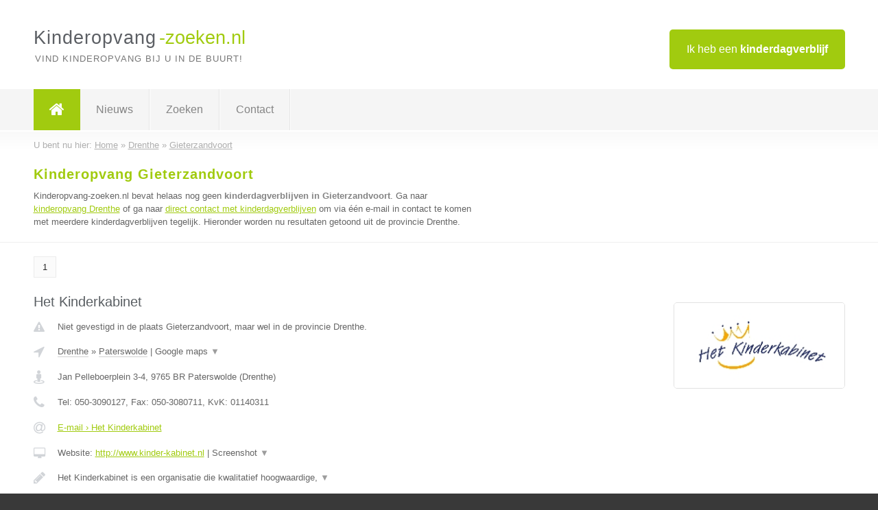

--- FILE ---
content_type: text/html; charset=utf-8
request_url: https://www.kinderopvang-zoeken.nl/kinderopvang/drenthe/gieterzandvoort
body_size: 3719
content:

<!DOCTYPE html>
<html xmlns="http://www.w3.org/1999/xhtml" xml:lang="nl" lang="nl" dir="ltr">
<head>
<!-- Copyright https://www.jbb-media.nl -->
<title>Kinderopvang Gieterzandvoort | Alle kinderdagverblijven in de plaats Gieterzandvoort.</title>
<meta http-equiv="Content-Type" content="text/html; charset=UTF-8" />
<meta property="og:title" content="Kinderopvang Gieterzandvoort | Alle kinderdagverblijven in de plaats Gieterzandvoort." />
<meta property="og:type" content="website" />
<meta property="og:url" content="https://www.kinderopvang-zoeken.nl/kinderopvang/drenthe/gieterzandvoort" />
<meta property="og:image" content="https://www.kinderopvang-zoeken.nl/img/social-og-image.png" />
<meta property="og:description" content="Kinderopvang Gieterzandvoort? Vind snel en eenvoudig kinderdagverblijven in de plaats Gieterzandvoort." />
<meta name="viewport" content="width=device-width, initial-scale=1" />
<meta name="description" content="Kinderopvang Gieterzandvoort? Vind snel en eenvoudig kinderdagverblijven in de plaats Gieterzandvoort." />
<meta name="keywords" content="Drenthe,kinderopvang,kinderdagverblijven" />
<meta name="robots" content="index, follow" />
<meta content="IE=edge" http-equiv="X-UA-Compatible" />
<link rel="canonical" href="https://www.kinderopvang-zoeken.nl/kinderopvang/drenthe/gieterzandvoort" />
<link rel="apple-touch-icon" sizes="180x180" href="https://www.kinderopvang-zoeken.nl/apple-touch-icon.png" />
<link rel="icon" type="image/png" sizes="32x32" href="https://www.kinderopvang-zoeken.nl/favicon-32x32.png" />
<link rel="icon" type="image/png" sizes="16x16" href="https://www.kinderopvang-zoeken.nl/favicon-16x16.png" />
<link rel="manifest" href="https://www.kinderopvang-zoeken.nl/site.webmanifest" />
<link rel="mask-icon" href="https://www.kinderopvang-zoeken.nl/safari-pinned-tab.svg" color="#a1cb0f" />
<meta name="msapplication-TileColor" content="#a1cb0f" />
<meta name="theme-color" content="#ffffff" />
<link rel="stylesheet" href="https://www.kinderopvang-zoeken.nl/lay-out/style-1615647762.css" />
<meta name="google-site-verification" content="Cgg8u_m3Q_RYcnKz06By0fdQjzBG_TYg8w-RvPHm5wQ" />
</head>
<body itemscope itemtype="https://schema.org/WebPage">

<div id="bar_top">
	<div class="container clearfix">
		<div id="companies"><a href="https://www.kinderopvang-zoeken.nl/bedrijven.html" title="Ik heb een kinderdagverblijf">Ik heb een <strong>kinderdagverblijf</strong></a></div>

		<div id="logo">
			<a href="https://www.kinderopvang-zoeken.nl" title="Kinderopvang"><span class="logo_split_a">Kinderopvang</span><span class="logo_split_b">-zoeken.nl</span></a>
			<span class="slogan">Vind kinderopvang bij u in de buurt!</span>
		</div>
	</div>
</div>



<div id="bar_menu">
	<div class="container clearfix">
		<button type="button" id="show-menu" onclick="menu_toggle(); return false;"><i class="fa fa-navicon"></i></button>
		<ul id="menu">
			<li class="home"><a href="https://www.kinderopvang-zoeken.nl" title="Kinderopvang"><i class="fa fa-home"></i></a></li>
			<li><a href="https://www.kinderopvang-zoeken.nl/nieuws.html" title="Kinderopvang nieuws">Nieuws</a></li>
			<li><a href="https://www.kinderopvang-zoeken.nl/zoeken.html" title="Zoeken Kinderdagverblijven">Zoeken</a></li>
			<li><a href="https://www.kinderopvang-zoeken.nl/contact.html" title="Contact met Kinderopvang-zoeken.nl">Contact</a></li>

			
		</ul>
	</div>
</div>


	<div id="bar_breadcrumbs">
		<div class="container">
			U bent nu hier: <span itemprop="itemListElement" itemscope itemtype="https://schema.org/ListItem"><a href="https://www.kinderopvang-zoeken.nl" title="Home" itemprop="item"><span itemprop="name">Home</span></a><meta itemprop="position" content="1" /></span> &raquo; <span itemprop="itemListElement" itemscope itemtype="https://schema.org/ListItem"><a href="https://www.kinderopvang-zoeken.nl/kinderopvang/drenthe" title="Kinderopvang Drenthe" itemprop="item"><span itemprop="name">Drenthe</span></a><meta itemprop="position" content="2" /></span> &raquo; <span itemprop="itemListElement" itemscope itemtype="https://schema.org/ListItem"><a href="https://www.kinderopvang-zoeken.nl/kinderopvang/drenthe/gieterzandvoort" title="Kinderopvang Gieterzandvoort" itemprop="item"><span itemprop="name">Gieterzandvoort</span></a><meta itemprop="position" content="3" /></span>		</div>
	</div>

	
		<div id="bar_intro">
			<div class="container clearfix">
				<div class="left">
					<h1 title="Kinderopvang Gieterzandvoort">Kinderopvang Gieterzandvoort</h1>

					
<p>
						Kinderopvang-zoeken.nl bevat helaas nog geen <b>kinderdagverblijven in Gieterzandvoort</b>. Ga naar <a href="https://www.kinderopvang-zoeken.nl/kinderopvang/drenthe" title="Kinderopvang Drenthe">kinderopvang Drenthe</a>
						of ga naar <a href="https://www.kinderopvang-zoeken.nl/direct-contact.html" title="Direct contact met kinderdagverblijven">direct contact met kinderdagverblijven</a> om via &eacute;&eacute;n e-mail in contact te komen met meerdere kinderdagverblijven tegelijk.
					Hieronder worden nu resultaten getoond uit de provincie Drenthe.
</p>
				</div>

				<div class="right"></div>
			</div>
		</div>

		<div class="bar_nav">
			<div class="container">
				<a href="https://www.kinderopvang-zoeken.nl/kinderopvang/drenthe/gieterzandvoort" class="highlight" title="Pagina 1">1</a> 
			</div>
		</div>

		<div id="cont_results" class="multiple">
			
<div class="bar_result" itemscope itemtype="https://schema.org/LocalBusiness">
	<div class="container clearfix">
	<div class="result_left">
		<h2><a href="https://www.kinderopvang-zoeken.nl/kinderopvang/drenthe/paterswolde/het-kinderkabinet" title="Het Kinderkabinet"><span itemprop="name">Het Kinderkabinet</span></a></h2>
		<div class="table_result">
			<div class="row">
				<div class="col_a">
					<i class="fa fa-exclamation-triangle small" title="Mededeling &#8250; Het Kinderkabinet"></i>
				</div>
				<div class="col_b">
					Niet gevestigd in de plaats Gieterzandvoort, maar wel in de provincie Drenthe.
				</div>
			</div>
			<div class="row">
				<div class="col_a">
					<i class="fa fa-location-arrow" title="Provincie en plaats &#8250; Het Kinderkabinet"></i>
				</div>
				<div class="col_b">
					<a href="https://www.kinderopvang-zoeken.nl/kinderopvang/drenthe" class="a_alternative" title="Kinderopvang Drenthe">Drenthe</a>
					&raquo; <a href="https://www.kinderopvang-zoeken.nl/kinderopvang/drenthe/paterswolde" class="a_alternative" title="Kinderopvang Paterswolde">Paterswolde</a>
	 				| <a href="#" onclick="switch_jbb(206,'googlemap','');return false;" class="a_astext" id="change_googlemap_206" title="Google map &#8250; Het Kinderkabinet">Google maps <span class="color_a">&#9660;</span></a><div class="maxwidth"><div id="show_googlemap_206" data-title="Het Kinderkabinet" data-company="Het Kinderkabinet"  data-address="Jan Pelleboerplein 3-4" data-zipcode="9765 BR" data-place="Paterswolde" data-country="Nederland" data-lat="53.147511" data-lng="6.56782"></div></div>
				</div>
			</div>
			<div class="row">
				<div class="col_a">
					<i class="fa fa-street-view" title="Informatie &#8250; Het Kinderkabinet"></i>
				</div>
				<div class="col_b" itemprop="address" itemscope itemtype="https://schema.org/PostalAddress">
					<span itemprop="streetAddress">Jan Pelleboerplein 3-4</span>, <span itemprop="postalCode">9765 BR</span> <span itemprop="addressLocality">Paterswolde</span> (<span itemprop="addressRegion">Drenthe</span>)
				</div>
			</div>
			<div class="row">
				<div class="col_a">
					<i class="fa fa-phone" title="Telefoonnummer &#8250; Het Kinderkabinet"></i>
				</div>
				<div class="col_b">
					Tel: <span itemprop="telephone">050-3090127</span>, 
					Fax: <span itemprop="faxNumber">050-3080711</span>,
					KvK: <span itemprop="taxID">01140311</span>
				</div>
			</div>
			<div class="row">
				<div class="col_a">
					<i class="fa fa-at" title="E-mail &#8250; Het Kinderkabinet"></i>
				</div>
				<div class="col_b">
					<a href="https://www.kinderopvang-zoeken.nl/e-mail/het-kinderkabinet" title="E-mail &#8250; Het Kinderkabinet">E-mail &#8250; Het Kinderkabinet</a>
				</div>
			</div>
			<div class="row">
				<div class="col_a">
					<i class="fa fa-desktop small" title="Website &#8250; Het Kinderkabinet"></i>
				</div>
				<div class="col_b">
 					Website: <a href="http://www.kinder-kabinet.nl" title="Het Kinderkabinet" onclick="count(206,this.href); return false;" itemprop="item">http://www.kinder-kabinet.nl</a> | <a href="#" onclick="switch_jbb(206,'screenshot','http://www.kinder-kabinet.nl');return false;" class="a_astext" id="change_screenshot_206" title="Screenshot &#8250; Het Kinderkabinet">Screenshot <span class="color_a">&#9660;</span></a><br /><div class="maxwidth"><div id="show_screenshot_206"></div></div>
				</div>
			</div>
			<div class="row">
				<div class="col_a">
					<i class="fa fa-pencil" title="Beschrijving &#8250; Het Kinderkabinet"></i>
				</div>
				<div class="col_b" itemprop="description" content="Het Kinderkabinet is een organisatie  die  kwalitatief hoogwaardige, professionele kinderopvang biedt.
Bij Het Kinderkabinet  krijgt uw kind de mogelijkheid om zich optimaal te ontwikkelen in een veilige, vertrouwde en liefdevolle omgeving.  De locaties zijn met zorg ingericht en houden rekening met de leeftijden en de behoeftes van de kinderen.
Het Kinderkabinet ziet opvoeden als  een activiteit die is gericht op het meegeven  van  ‘bagage ‘ die  kinderen  nodig hebben om te functioneren in de maatschappij. Hieronder verstaan wij de sfeer  waarin  een kind zich prettig voelt,  geborgenheid , veiligheid en  gezelligheid  vinden.
Een dag bij Het Kinderkabinet is een feestje voor uw kind maar ook voor u. De toegankelijkheid van de leidsters en de veiligheid van de omgeving maken dat u met een gerust hart de zorg voor uw kind aan Het Kinderkabinet kunt toevertrouwen.">
					<div class="clickable_container">
						<a href="#" onclick="switch_jbb(206,'beschrijving','');return false;" class="clickable_ahref" title="Toon / verberg hele beschrijving &#8250; Het Kinderkabinet"></a>
						Het Kinderkabinet is een organisatie  die  kwalitatief hoogwaardige,
						<span id="expand_beschrijving_206"><span class="color_a">&#9660;</span></span>
						<div id="hide_beschrijving_206" class="inline">
							 professionele kinderopvang biedt.<br />
Bij Het Kinderkabinet  krijgt uw kind de mogelijkheid om zich optimaal te ontwikkelen in een veilige, vertrouwde en liefdevolle omgeving.  De locaties zijn met zorg ingericht en houden rekening met de leeftijden en de behoeftes van de kinderen.<br />
Het Kinderkabinet ziet opvoeden als  een activiteit die is gericht op het meegeven  van  ‘bagage ‘ die  kinderen  nodig hebben om te functioneren in de maatschappij. Hieronder verstaan wij de sfeer  waarin  een kind zich prettig voelt,  geborgenheid , veiligheid en  gezelligheid  vinden.<br />
Een dag bij Het Kinderkabinet is een feestje voor uw kind maar ook voor u. De toegankelijkheid van de leidsters en de veiligheid van de omgeving maken dat u met een gerust hart de zorg voor uw kind aan Het Kinderkabinet kunt toevertrouwen.
							<span class="color_a">&#9650;</span>
						</div>
					</div>
				</div>
			</div>
			<div class="row">
				<div class="col_a">
					<i class="fa fa-tags small" title="Diensten &#8250; Het Kinderkabinet"></i>
				</div>
				<div class="col_b">
					Diensten: Kinderopvang
				</div>
			</div>
			<div class="row">
				<div class="col_a">
					<i class="fa fa-clock-o" title="Openingstijden &#8250; Het Kinderkabinet"></i>
				</div>
				<div class="col_b">
					<a href="#" onclick="switch_jbb(206,'openingstijden','');return false;" class="a_astext" id="change_openingstijden_206" title="Openingstijden &#8250; Het Kinderkabinet">Openingstijden <span class="color_a">&#9660;</span></a>
					<div id="hide_openingstijden_206">
						<div class="clickable_container">
							<a href="#" onclick="switch_jbb(206,'openingstijden','');return false;" class="clickable_ahref" title="Verberg openingstijden"></a>
							<div class="openingstijden">
	<table>
		<tr>
			<td>Maandag:</td>
			<td><span itemprop="openingHours" content="Mo 07:00-18:00">07:00 - 18:00</span></td>
		</tr>
		<tr>
			<td>Dinsdag:</td>
			<td><span itemprop="openingHours" content="Tu 07:00-18:00">07:00 - 18:00</span></td>
		</tr>
		<tr>
			<td>Woensdag:</td>
			<td><span itemprop="openingHours" content="We 07:00-18:00">07:00 - 18:00</span></td>
		</tr>
		<tr>
			<td>Donderdag:</td>
			<td><span itemprop="openingHours" content="Th 07:00-18:00">07:00 - 18:00</span></td>
		</tr>
		<tr>
			<td>Vrijdag:</td>
			<td><span itemprop="openingHours" content="Fr 07:00-18:00">07:00 - 18:00</span></td>
		</tr>
		<tr>
			<td>Zaterdag:</td>
			<td>gesloten</td>
		</tr>
		<tr>
			<td>Zondag:</td>
			<td>gesloten</td>
		</tr>
	</table>
	<p>* Op aanvraag open tot 18:30 uur</p>
</div>

						</div>
					</div>
				</div>
			</div>
			<div class="row">
				<div class="col_a">
					<i class="fa fa-user" title="Sociale Media &#8250; Het Kinderkabinet"></i>
				</div>
				<div class="col_b">
					Sociale media:
					<div class="social_links">
						<a href="javascript:alert('Twitter onbekend...');" title="Twitter &#8250; Het Kinderkabinet" class="disable"><i class="fa fa-twitter"></i></a>
						<a href="javascript:alert('Facebook onbekend...');" title="Facebook &#8250; Het Kinderkabinet" class="disable"><i class="fa fa-facebook"></i></a>
						<a href="javascript:alert('Linkedin onbekend...');"  title="Linkedin &#8250; Het Kinderkabinet" class="disable"><i class="fa fa-linkedin"></i></a>
						<a href="javascript:alert('Youtube onbekend...');"  title="Youtube &#8250; Het Kinderkabinet" class="disable"><i class="fa fa-caret-right"></i></a>
					</div>
				</div>
			</div>
		</div>
	</div>
	<div class="result_right">
		<img src="https://www.kinderopvang-zoeken.nl/afbeelding/het-kinderkabinet-2.jpg" width="250" height="125" alt="Afbeelding &#8250; Het Kinderkabinet" title="Afbeelding &#8250; Het Kinderkabinet" class="img_multiple" />
	</div>
	<br class="clear" />
	<div class="result_bottom">
		<div class="result_button">
			<a href="https://www.kinderopvang-zoeken.nl/kinderopvang/drenthe/paterswolde/het-kinderkabinet" title="Het Kinderkabinet">Bekijk volledig profiel</a>
		</div>
		<a href="#" title="Ga naar de boven" class="result_gototop"><i class="fa fa-caret-up"></i></a>
	</div>
	</div>
</div>


		</div>

		<div class="bar_nav">
			<div class="container">
				<a href="https://www.kinderopvang-zoeken.nl/kinderopvang/drenthe/gieterzandvoort" class="highlight" title="Pagina 1">1</a> 
			</div>
		</div>

		<div id="bar_banners">
	<div class="container">
<a href="https://www.casino-tip.nl/?ref=nl" onclick="open_blank(this.href); return false;" title="Online casino" class="last_ad" rel="nofollow"><img src="https://www.kinderopvang-zoeken.nl/img/online-casino.png" width="272" height="172" alt="Online casino" title="Online casino" /></a><a href="https://www.kinderopvang-zoeken.nl/contact.html" title="Contact met Kinderopvang-zoeken.nl" class="empty">Uw advertentie hier? Mail ons</a><a href="https://www.kinderopvang-zoeken.nl/contact.html" title="Contact met Kinderopvang-zoeken.nl" class="empty">Uw advertentie hier? Mail ons</a><a href="https://www.kinderopvang-zoeken.nl/contact.html" title="Contact met Kinderopvang-zoeken.nl" class="empty">Uw advertentie hier? Mail ons</a>
	</div>
</div>

<div id="bar_foottext">
	<div class="container">
		Ik kwam, ik zocht, ik vond - Julius Caesar / 47 v.Chr. ;)
	</div>
</div>


<div id="bar_bottom">
	<div class="container">
		
	<a href="https://twitter.com/VinderNl" onclick="open_blank(this.href); return false;" class="social_icon"><i class="fa fa-twitter"></i></a>	<a href="https://www.facebook.com/vindernl" onclick="open_blank(this.href); return false;" class="social_icon"><i class="fa fa-facebook"></i></a>	<a href="https://nl.linkedin.com/company/bedrijven-vinder-nl" onclick="open_blank(this.href); return false;" class="social_icon"><i class="fa fa-linkedin"></i></a><br /><br />	&copy; <a href="https://www.jbb-media.nl/webdesign-gieterzandvoort.html" title="Webdesign JBB Media" rel="nofollow" target="_blank">JBB Media</a>
	| <a href="https://www.kinderopvang-zoeken.nl/privacy.html" title="Privacyverklaring">Privacy</a>

	</div>
</div>

<div id="data_info" data-page="place" data-domain="https://www.kinderopvang-zoeken.nl" data-country="NL" data-contactlimit="5" data-analytics="UA-23098021-7"></div>

<script src="https://www.kinderopvang-zoeken.nl/inc/ajax-1726654260.js.php" async></script>

</body>
</html>


